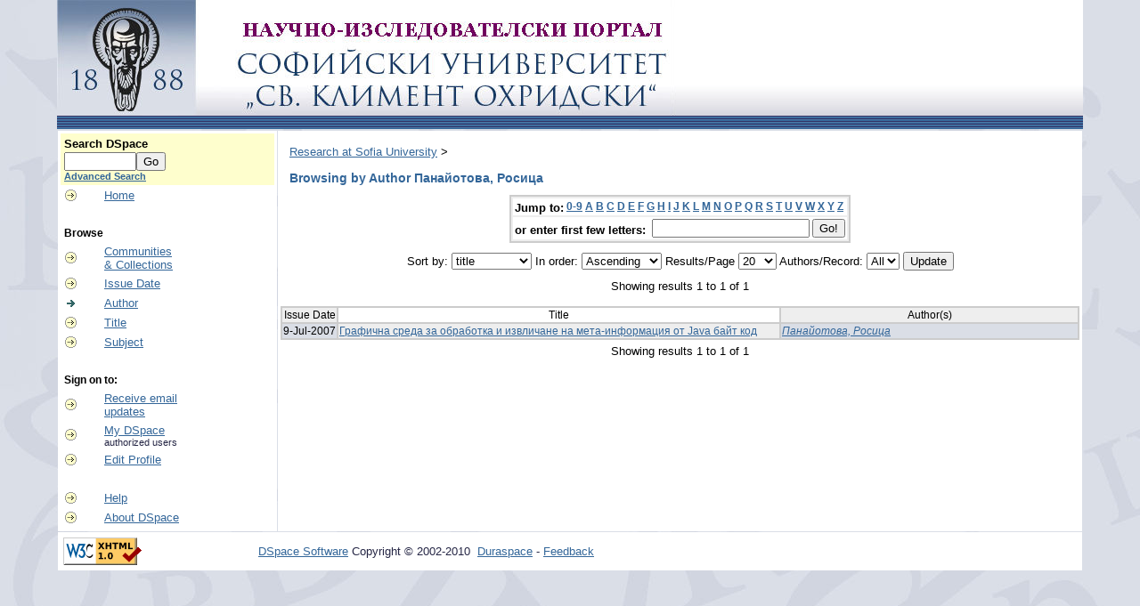

--- FILE ---
content_type: text/html;charset=UTF-8
request_url: https://research.uni-sofia.bg/browse?type=author&sort_by=1&order=ASC&rpp=20&etal=-1&value=%D0%9F%D0%B0%D0%BD%D0%B0%D0%B9%D0%BE%D1%82%D0%BE%D0%B2%D0%B0%2C+%D0%A0%D0%BE%D1%81%D0%B8%D1%86%D0%B0&starts_with=V
body_size: 3082
content:


















<!DOCTYPE html PUBLIC "-//W3C//DTD XHTML 1.0 Transitional//EN" "http://www.w3.org/TR/xhtml1/DTD/xhtml1-transitional.dtd">
<html>
    <head>
        <title>Research at Sofia University: Browsing DSpace</title>
        <meta http-equiv="Content-Type" content="text/html; charset=UTF-8" />
        <meta name="Generator" content="DSpace 1.8.2" />
        <link rel="stylesheet" href="/styles.css" type="text/css" />
        <link rel="stylesheet" href="/print.css" media="print" type="text/css" />
        <link rel="shortcut icon" href="/favicon.ico" type="image/x-icon"/>

        <link rel="search" type="application/opensearchdescription+xml" href="/open-search/description.xml" title="DSpace"/>

        
    <script type="text/javascript" src="/utils.js"></script>
    <script type="text/javascript" src="/static/js/scriptaculous/prototype.js"> </script>
    <script type="text/javascript" src="/static/js/scriptaculous/effects.js"> </script>
    <script type="text/javascript" src="/static/js/scriptaculous/builder.js"> </script>
    <script type="text/javascript" src="/static/js/scriptaculous/controls.js"> </script>
    <script type="text/javascript" src="/static/js/choice-support.js"> </script>
    </head>

    
    
    <body>

        
        
        <table class="pageBanner" width="100%" border="0" cellpadding="0" cellspacing="0">

            
            <tr>
                <td style="background-image: url('/image/bg.png');">
                    <a href="/"><img src="/image/logo-research.jpg" alt="DSpace" border="0"/></a>
                </td>
                <td nowrap="nowrap" valign="middle">
                </td>
            </tr>
            <tr class="stripe"> 
                <td colspan="3">&nbsp;</td>
            </tr>
        </table>

        





        

        
        <table class="centralPane" width="100%" border="0" cellpadding="3" cellspacing="1">

            
            <tr valign="top">

            

            <td class="navigationBar">
                






















<form method="get" action="/simple-search">


  <table width="100%" class="searchBox">
    <tr>
      <td>
        <table width="100%" border="0" cellspacing="0" >
          <tr>
            <td class="searchBoxLabel"><label for="tequery">Search&nbsp;DSpace</label></td>
          </tr>
          <tr>
            <td class="searchBoxLabelSmall" valign="middle" nowrap="nowrap">
              
              <input type="text" name="query" id="tequery" size="8"/><input type="submit" name="submit" value="Go" />
              <br/><a href="/advanced-search">Advanced Search</a>

            </td>
          </tr>
        </table>
      </td>
    </tr>
  </table>
</form>


<table width="100%" border="0" cellspacing="2" cellpadding="2">
  <tr class="navigationBarItem">
    <td>
      <img alt="" src="/image/arrow.gif" width="16" height="16"/>
    </td>

    <td nowrap="nowrap" class="navigationBarItem">
      <a href="/">Home</a>
    </td>
  </tr>

  <tr>
    <td colspan="2">&nbsp;</td>
  </tr>

  <tr>
    <td nowrap="nowrap" colspan="2" class="navigationBarSublabel">Browse</td>
  </tr>

  <tr class="navigationBarItem">
    <td>
      <img alt="" src="/image/arrow.gif" width="16" height="16"/>
    </td>
    <td nowrap="nowrap" class="navigationBarItem">
      <a href="/community-list">Communities<br/>&amp;&nbsp;Collections</a>
    </td>
  </tr>





		<tr class="navigationBarItem">
    		<td>
      			<img alt="" src="/image/arrow.gif" width="16" height="16"/>
    		</td>
    		<td nowrap="nowrap" class="navigationBarItem">
      			<a href="/browse?type=dateissued">Issue Date</a>
    		</td>
  		</tr>
	
		<tr class="navigationBarItem">
    		<td>
      			<img alt="" src="/image/arrow-highlight.gif" width="16" height="16"/>
    		</td>
    		<td nowrap="nowrap" class="navigationBarItem">
      			<a href="/browse?type=author">Author</a>
    		</td>
  		</tr>
	
		<tr class="navigationBarItem">
    		<td>
      			<img alt="" src="/image/arrow.gif" width="16" height="16"/>
    		</td>
    		<td nowrap="nowrap" class="navigationBarItem">
      			<a href="/browse?type=title">Title</a>
    		</td>
  		</tr>
	
		<tr class="navigationBarItem">
    		<td>
      			<img alt="" src="/image/arrow.gif" width="16" height="16"/>
    		</td>
    		<td nowrap="nowrap" class="navigationBarItem">
      			<a href="/browse?type=subject">Subject</a>
    		</td>
  		</tr>
	



  <tr>
    <td colspan="2">&nbsp;</td>
  </tr>

  <tr>
    <td nowrap="nowrap" colspan="2" class="navigationBarSublabel">Sign on to:</td>
  </tr>

  <tr class="navigationBarItem">
    <td>
      <img alt="" src="/image/arrow.gif" width="16" height="16"/>
    </td>
    <td nowrap="nowrap" class="navigationBarItem">
      <a href="/subscribe">Receive email<br/>updates</a>
    </td>
  </tr>

  <tr class="navigationBarItem">
    <td>
      <img alt="" src="/image/arrow.gif" width="16" height="16"/>
    </td>
    <td nowrap="nowrap" class="navigationBarItem">
      <a href="/mydspace">My DSpace</a><br/>
      <small>authorized users</small>
    </td>
  </tr>

  <tr class="navigationBarItem">
    <td>
      <img alt="" src="/image/arrow.gif" width="16" height="16"/>
    </td>
    <td nowrap="nowrap" class="navigationBarItem">
      <a href="/profile">Edit Profile</a>
    </td>
  </tr>



  <tr>
    <td colspan="2">&nbsp;</td>
  </tr>

  <tr class="navigationBarItem">
    <td>
      <img alt="" src="/image/arrow.gif" width="16" height="16"/>
    </td>
    <td nowrap="nowrap" class="navigationBarItem">
            <script type="text/javascript">
<!-- Javascript starts here
document.write('<a href="#" onClick="var popupwin = window.open(\'/help/index.html\',\'dspacepopup\',\'height=600,width=550,resizable,scrollbars\');popupwin.focus();return false;">Help<\/a>');
// -->
</script><noscript><a href="/help/index.html" target="dspacepopup">Help</a></noscript>
    </td>
  </tr>

  <tr class="navigationBarItem">
    <td>
      <img alt="" src="/image/arrow.gif" width="16" height="16"/>
    </td>
    <td nowrap="nowrap" class="navigationBarItem">
      <a href="http://www.dspace.org/">About DSpace</a>
    </td>
  </tr>
</table>

            </td>

            

            
            
            
            <td class="pageContents" width="100%">

                

                



  


<p class="locationBar">

<a href="/">Research at Sofia University</a>&nbsp;&gt;

</p>




























	
	<h2>
		Browsing  by Author Панайотова, Росица
	</h2>

	
	
	<div align="center" id="browse_navigation">
	<form method="get" action="/browse">
			<input type="hidden" name="type" value="author"/>
			<input type="hidden" name="sort_by" value="1"/>
			<input type="hidden" name="order" value="ASC"/>
			<input type="hidden" name="rpp" value="20"/>
			<input type="hidden" name="etal" value="-1" />
<input type="hidden" name="value" value="Панайотова, Росица"/>
	
	
	
	<table align="center" border="0" bgcolor="#CCCCCC" cellpadding="0" summary="Browse the respository">
		<tr>
	    	<td>
	        	<table border="0" bgcolor="#EEEEEE" cellpadding="2">
	            	<tr>
	                	<td class="browseBar">
	    					<span class="browseBarLabel">Jump to:</span>
	                        <a href="/browse?type=author&amp;sort_by=1&amp;order=ASC&amp;rpp=20&amp;etal=-1&amp;value=%D0%9F%D0%B0%D0%BD%D0%B0%D0%B9%D0%BE%D1%82%D0%BE%D0%B2%D0%B0%2C+%D0%A0%D0%BE%D1%81%D0%B8%D1%86%D0%B0&amp;starts_with=0">0-9</a>

	                        <a href="/browse?type=author&amp;sort_by=1&amp;order=ASC&amp;rpp=20&amp;etal=-1&amp;value=%D0%9F%D0%B0%D0%BD%D0%B0%D0%B9%D0%BE%D1%82%D0%BE%D0%B2%D0%B0%2C+%D0%A0%D0%BE%D1%81%D0%B8%D1%86%D0%B0&amp;starts_with=A">A</a>

	                        <a href="/browse?type=author&amp;sort_by=1&amp;order=ASC&amp;rpp=20&amp;etal=-1&amp;value=%D0%9F%D0%B0%D0%BD%D0%B0%D0%B9%D0%BE%D1%82%D0%BE%D0%B2%D0%B0%2C+%D0%A0%D0%BE%D1%81%D0%B8%D1%86%D0%B0&amp;starts_with=B">B</a>

	                        <a href="/browse?type=author&amp;sort_by=1&amp;order=ASC&amp;rpp=20&amp;etal=-1&amp;value=%D0%9F%D0%B0%D0%BD%D0%B0%D0%B9%D0%BE%D1%82%D0%BE%D0%B2%D0%B0%2C+%D0%A0%D0%BE%D1%81%D0%B8%D1%86%D0%B0&amp;starts_with=C">C</a>

	                        <a href="/browse?type=author&amp;sort_by=1&amp;order=ASC&amp;rpp=20&amp;etal=-1&amp;value=%D0%9F%D0%B0%D0%BD%D0%B0%D0%B9%D0%BE%D1%82%D0%BE%D0%B2%D0%B0%2C+%D0%A0%D0%BE%D1%81%D0%B8%D1%86%D0%B0&amp;starts_with=D">D</a>

	                        <a href="/browse?type=author&amp;sort_by=1&amp;order=ASC&amp;rpp=20&amp;etal=-1&amp;value=%D0%9F%D0%B0%D0%BD%D0%B0%D0%B9%D0%BE%D1%82%D0%BE%D0%B2%D0%B0%2C+%D0%A0%D0%BE%D1%81%D0%B8%D1%86%D0%B0&amp;starts_with=E">E</a>

	                        <a href="/browse?type=author&amp;sort_by=1&amp;order=ASC&amp;rpp=20&amp;etal=-1&amp;value=%D0%9F%D0%B0%D0%BD%D0%B0%D0%B9%D0%BE%D1%82%D0%BE%D0%B2%D0%B0%2C+%D0%A0%D0%BE%D1%81%D0%B8%D1%86%D0%B0&amp;starts_with=F">F</a>

	                        <a href="/browse?type=author&amp;sort_by=1&amp;order=ASC&amp;rpp=20&amp;etal=-1&amp;value=%D0%9F%D0%B0%D0%BD%D0%B0%D0%B9%D0%BE%D1%82%D0%BE%D0%B2%D0%B0%2C+%D0%A0%D0%BE%D1%81%D0%B8%D1%86%D0%B0&amp;starts_with=G">G</a>

	                        <a href="/browse?type=author&amp;sort_by=1&amp;order=ASC&amp;rpp=20&amp;etal=-1&amp;value=%D0%9F%D0%B0%D0%BD%D0%B0%D0%B9%D0%BE%D1%82%D0%BE%D0%B2%D0%B0%2C+%D0%A0%D0%BE%D1%81%D0%B8%D1%86%D0%B0&amp;starts_with=H">H</a>

	                        <a href="/browse?type=author&amp;sort_by=1&amp;order=ASC&amp;rpp=20&amp;etal=-1&amp;value=%D0%9F%D0%B0%D0%BD%D0%B0%D0%B9%D0%BE%D1%82%D0%BE%D0%B2%D0%B0%2C+%D0%A0%D0%BE%D1%81%D0%B8%D1%86%D0%B0&amp;starts_with=I">I</a>

	                        <a href="/browse?type=author&amp;sort_by=1&amp;order=ASC&amp;rpp=20&amp;etal=-1&amp;value=%D0%9F%D0%B0%D0%BD%D0%B0%D0%B9%D0%BE%D1%82%D0%BE%D0%B2%D0%B0%2C+%D0%A0%D0%BE%D1%81%D0%B8%D1%86%D0%B0&amp;starts_with=J">J</a>

	                        <a href="/browse?type=author&amp;sort_by=1&amp;order=ASC&amp;rpp=20&amp;etal=-1&amp;value=%D0%9F%D0%B0%D0%BD%D0%B0%D0%B9%D0%BE%D1%82%D0%BE%D0%B2%D0%B0%2C+%D0%A0%D0%BE%D1%81%D0%B8%D1%86%D0%B0&amp;starts_with=K">K</a>

	                        <a href="/browse?type=author&amp;sort_by=1&amp;order=ASC&amp;rpp=20&amp;etal=-1&amp;value=%D0%9F%D0%B0%D0%BD%D0%B0%D0%B9%D0%BE%D1%82%D0%BE%D0%B2%D0%B0%2C+%D0%A0%D0%BE%D1%81%D0%B8%D1%86%D0%B0&amp;starts_with=L">L</a>

	                        <a href="/browse?type=author&amp;sort_by=1&amp;order=ASC&amp;rpp=20&amp;etal=-1&amp;value=%D0%9F%D0%B0%D0%BD%D0%B0%D0%B9%D0%BE%D1%82%D0%BE%D0%B2%D0%B0%2C+%D0%A0%D0%BE%D1%81%D0%B8%D1%86%D0%B0&amp;starts_with=M">M</a>

	                        <a href="/browse?type=author&amp;sort_by=1&amp;order=ASC&amp;rpp=20&amp;etal=-1&amp;value=%D0%9F%D0%B0%D0%BD%D0%B0%D0%B9%D0%BE%D1%82%D0%BE%D0%B2%D0%B0%2C+%D0%A0%D0%BE%D1%81%D0%B8%D1%86%D0%B0&amp;starts_with=N">N</a>

	                        <a href="/browse?type=author&amp;sort_by=1&amp;order=ASC&amp;rpp=20&amp;etal=-1&amp;value=%D0%9F%D0%B0%D0%BD%D0%B0%D0%B9%D0%BE%D1%82%D0%BE%D0%B2%D0%B0%2C+%D0%A0%D0%BE%D1%81%D0%B8%D1%86%D0%B0&amp;starts_with=O">O</a>

	                        <a href="/browse?type=author&amp;sort_by=1&amp;order=ASC&amp;rpp=20&amp;etal=-1&amp;value=%D0%9F%D0%B0%D0%BD%D0%B0%D0%B9%D0%BE%D1%82%D0%BE%D0%B2%D0%B0%2C+%D0%A0%D0%BE%D1%81%D0%B8%D1%86%D0%B0&amp;starts_with=P">P</a>

	                        <a href="/browse?type=author&amp;sort_by=1&amp;order=ASC&amp;rpp=20&amp;etal=-1&amp;value=%D0%9F%D0%B0%D0%BD%D0%B0%D0%B9%D0%BE%D1%82%D0%BE%D0%B2%D0%B0%2C+%D0%A0%D0%BE%D1%81%D0%B8%D1%86%D0%B0&amp;starts_with=Q">Q</a>

	                        <a href="/browse?type=author&amp;sort_by=1&amp;order=ASC&amp;rpp=20&amp;etal=-1&amp;value=%D0%9F%D0%B0%D0%BD%D0%B0%D0%B9%D0%BE%D1%82%D0%BE%D0%B2%D0%B0%2C+%D0%A0%D0%BE%D1%81%D0%B8%D1%86%D0%B0&amp;starts_with=R">R</a>

	                        <a href="/browse?type=author&amp;sort_by=1&amp;order=ASC&amp;rpp=20&amp;etal=-1&amp;value=%D0%9F%D0%B0%D0%BD%D0%B0%D0%B9%D0%BE%D1%82%D0%BE%D0%B2%D0%B0%2C+%D0%A0%D0%BE%D1%81%D0%B8%D1%86%D0%B0&amp;starts_with=S">S</a>

	                        <a href="/browse?type=author&amp;sort_by=1&amp;order=ASC&amp;rpp=20&amp;etal=-1&amp;value=%D0%9F%D0%B0%D0%BD%D0%B0%D0%B9%D0%BE%D1%82%D0%BE%D0%B2%D0%B0%2C+%D0%A0%D0%BE%D1%81%D0%B8%D1%86%D0%B0&amp;starts_with=T">T</a>

	                        <a href="/browse?type=author&amp;sort_by=1&amp;order=ASC&amp;rpp=20&amp;etal=-1&amp;value=%D0%9F%D0%B0%D0%BD%D0%B0%D0%B9%D0%BE%D1%82%D0%BE%D0%B2%D0%B0%2C+%D0%A0%D0%BE%D1%81%D0%B8%D1%86%D0%B0&amp;starts_with=U">U</a>

	                        <a href="/browse?type=author&amp;sort_by=1&amp;order=ASC&amp;rpp=20&amp;etal=-1&amp;value=%D0%9F%D0%B0%D0%BD%D0%B0%D0%B9%D0%BE%D1%82%D0%BE%D0%B2%D0%B0%2C+%D0%A0%D0%BE%D1%81%D0%B8%D1%86%D0%B0&amp;starts_with=V">V</a>

	                        <a href="/browse?type=author&amp;sort_by=1&amp;order=ASC&amp;rpp=20&amp;etal=-1&amp;value=%D0%9F%D0%B0%D0%BD%D0%B0%D0%B9%D0%BE%D1%82%D0%BE%D0%B2%D0%B0%2C+%D0%A0%D0%BE%D1%81%D0%B8%D1%86%D0%B0&amp;starts_with=W">W</a>

	                        <a href="/browse?type=author&amp;sort_by=1&amp;order=ASC&amp;rpp=20&amp;etal=-1&amp;value=%D0%9F%D0%B0%D0%BD%D0%B0%D0%B9%D0%BE%D1%82%D0%BE%D0%B2%D0%B0%2C+%D0%A0%D0%BE%D1%81%D0%B8%D1%86%D0%B0&amp;starts_with=X">X</a>

	                        <a href="/browse?type=author&amp;sort_by=1&amp;order=ASC&amp;rpp=20&amp;etal=-1&amp;value=%D0%9F%D0%B0%D0%BD%D0%B0%D0%B9%D0%BE%D1%82%D0%BE%D0%B2%D0%B0%2C+%D0%A0%D0%BE%D1%81%D0%B8%D1%86%D0%B0&amp;starts_with=Y">Y</a>

	                        <a href="/browse?type=author&amp;sort_by=1&amp;order=ASC&amp;rpp=20&amp;etal=-1&amp;value=%D0%9F%D0%B0%D0%BD%D0%B0%D0%B9%D0%BE%D1%82%D0%BE%D0%B2%D0%B0%2C+%D0%A0%D0%BE%D1%81%D0%B8%D1%86%D0%B0&amp;starts_with=Z">Z</a>

	                    </td>
	                </tr>
	                <tr>
	                	<td class="browseBar" align="center">
	    					<span class="browseBarLabel">or enter first few letters:&nbsp;</span>
	    					<input type="text" name="starts_with"/>&nbsp;<input type="submit" value="Go!" />
	                    </td>
	                </tr>
	            </table>
	        </td>
	    </tr>
	</table>

	</form>
	</div>
	

	
	<div align="center" id="browse_controls">
	<form method="get" action="/browse">
		<input type="hidden" name="type" value="author"/>
<input type="hidden" name="value" value="Панайотова, Росица"/>





		Sort by:
		<select name="sort_by">
 <option value="1" selected="selected">title</option> <option value="2" >issue date</option> <option value="3" >submit date</option>
		</select>

		
		In order:
		<select name="order">
			<option value="ASC" selected="selected">Ascending</option>
			<option value="DESC" >Descending</option>
		</select>
		
		Results/Page
		<select name="rpp">
	
			<option value="5" >5</option>
	
			<option value="10" >10</option>
	
			<option value="15" >15</option>
	
			<option value="20" selected="selected">20</option>
	
			<option value="25" >25</option>
	
			<option value="30" >30</option>
	
			<option value="35" >35</option>
	
			<option value="40" >40</option>
	
			<option value="45" >45</option>
	
			<option value="50" >50</option>
	
			<option value="55" >55</option>
	
			<option value="60" >60</option>
	
			<option value="65" >65</option>
	
			<option value="70" >70</option>
	
			<option value="75" >75</option>
	
			<option value="80" >80</option>
	
			<option value="85" >85</option>
	
			<option value="90" >90</option>
	
			<option value="95" >95</option>
	
			<option value="100" >100</option>

		</select>
		
		Authors/Record:
		<select name="etal">

			<option value="0" selected="selected">All</option>
<option value="1" >1</option>	
			<option value="5" >5</option>
	
			<option value="10" >10</option>
	
			<option value="15" >15</option>
	
			<option value="20" >20</option>
	
			<option value="25" >25</option>
	
			<option value="30" >30</option>
	
			<option value="35" >35</option>
	
			<option value="40" >40</option>
	
			<option value="45" >45</option>
	
			<option value="50" >50</option>

		</select>
		
		<input type="submit" name="submit_browse" value="Update"/>



	</form>
	</div>

	
	<div align="center" class="browse_range">
		Showing results 1 to 1 of 1
	</div>

	
	<div align="center">



	</div>
	
    
    
	<table align="center" class="miscTable" summary="This table browses all dspace content">
<colgroup><col width="130" /><col width="60%" /><col width="40%" /></colgroup>
<tr>
<th id="t1" class="oddRowEvenCol">Issue Date</th><th id="t2" class="oddRowOddCol">Title</th><th id="t3" class="oddRowEvenCol">Author(s)</th></tr><tr><td headers="t1" class="evenRowEvenCol" nowrap="nowrap" align="right">9-Jul-2007</td><td headers="t2" class="evenRowOddCol" ><a href="/handle/10506/196">Графична среда за обработка и извличане на мета-информация от Java байт код</a></td><td headers="t3" class="evenRowEvenCol" ><em><a href="/browse?type=author&amp;value=%D0%9F%D0%B0%D0%BD%D0%B0%D0%B9%D0%BE%D1%82%D0%BE%D0%B2%D0%B0%2C+%D0%A0%D0%BE%D1%81%D0%B8%D1%86%D0%B0">Панайотова, Росица</a></em></td></tr>
</table>

    
	
	<div align="center" class="browse_range">
		Showing results 1 to 1 of 1
	</div>

	
	<div align="center">



	</div>

	
	












                    
                    <p>&nbsp;</p>
                </td>

            

            </tr>

            
             <tr class="pageFooterBar">
                <td colspan="2" class="pageFootnote">
                    <table class="pageFooterBar" width="100%">
                        <tr>
                            <td>
                                <a href="http://validator.w3.org/check?uri=referer"><img
                                    src="/image/valid-xhtml10.png"
                                    alt="Valid XHTML 1.0!" height="31" width="88" /></a>
                            </td>
                            <td class="pageFootnote">
                                <a target="_blank" href="http://www.dspace.org/">DSpace Software</a> Copyright&nbsp;&copy;&nbsp;2002-2010&nbsp; <a target="_blank" href="http://www.duraspace.org/">Duraspace</a>&nbsp;-
                                <a target="_blank" href="/feedback">Feedback</a>
                                <a href="/htmlmap"></a>
                            </td>
                            <td nowrap="nowrap" valign="middle"> 
                            </td>
                        </tr>
                    </table>
                </td>
            </tr>
        </table>
    </body>
</html>





























